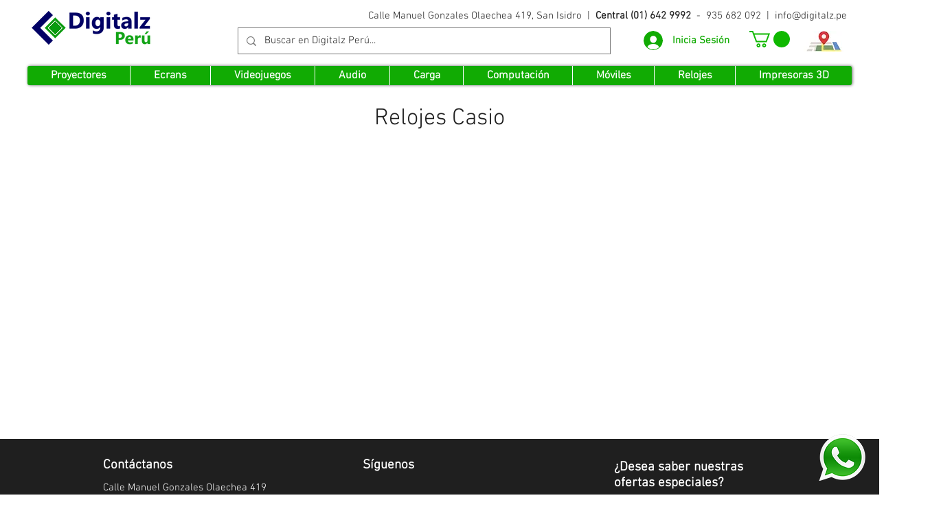

--- FILE ---
content_type: text/html; charset=utf-8
request_url: https://accounts.google.com/o/oauth2/postmessageRelay?parent=https%3A%2F%2Fstatic.parastorage.com&jsh=m%3B%2F_%2Fscs%2Fabc-static%2F_%2Fjs%2Fk%3Dgapi.lb.en.2kN9-TZiXrM.O%2Fd%3D1%2Frs%3DAHpOoo_B4hu0FeWRuWHfxnZ3V0WubwN7Qw%2Fm%3D__features__
body_size: 161
content:
<!DOCTYPE html><html><head><title></title><meta http-equiv="content-type" content="text/html; charset=utf-8"><meta http-equiv="X-UA-Compatible" content="IE=edge"><meta name="viewport" content="width=device-width, initial-scale=1, minimum-scale=1, maximum-scale=1, user-scalable=0"><script src='https://ssl.gstatic.com/accounts/o/2580342461-postmessagerelay.js' nonce="pSFwnGQ1H8-0h7yCqEAGhA"></script></head><body><script type="text/javascript" src="https://apis.google.com/js/rpc:shindig_random.js?onload=init" nonce="pSFwnGQ1H8-0h7yCqEAGhA"></script></body></html>